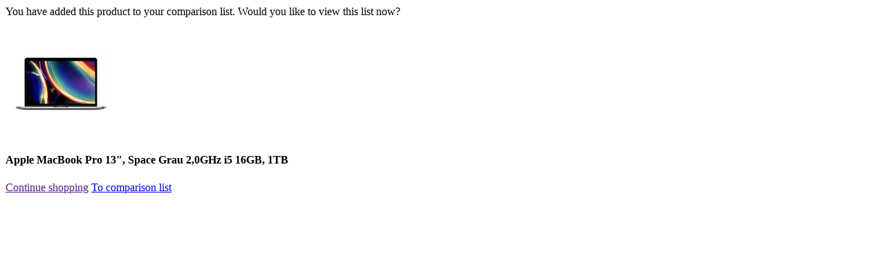

--- FILE ---
content_type: text/html;charset=utf-8
request_url: https://www.musicstore.com/en_GB/GBP/product-add?ProductRefID=PCM0016481-000%40MusicStore-MusicStoreShop
body_size: 441
content:
<div class="">
<div class="">
<p>You have added this product to your comparison list. Would you like to view this list now?</p> 
</div>
<div class="compare-product-list row margb10"><div class="col-xsp-6 col-xsl-6 col-lg-6 col-xlg-3 col-sm-3 nopadl margb10">
<div class="">

<img
alt="Apple MacBook Pro 13&quot;, Space Grau 2,0GHz i5 16GB, 1TB Product Image"
title="Apple MacBook Pro 13&quot;, Space Grau 2,0GHz i5 16GB, 1TB"
class="img-responsive"

src="//images.musicstore.de/images/0160/apple-macbook-pro-13-space-grau-2-0ghz-i5-16gb-1tb_1_PCM0016481-000.jpg"
data-minsize="0160"

srcset="//images.musicstore.de/images/0080/apple-macbook-pro-13-space-grau-2-0ghz-i5-16gb-1tb_1_PCM0016481-000.jpg 80w, //images.musicstore.de/images/0160/apple-macbook-pro-13-space-grau-2-0ghz-i5-16gb-1tb_1_PCM0016481-000.jpg 160w, //images.musicstore.de/images/0320/apple-macbook-pro-13-space-grau-2-0ghz-i5-16gb-1tb_1_PCM0016481-000.jpg 320w, //images.musicstore.de/images/0640/apple-macbook-pro-13-space-grau-2-0ghz-i5-16gb-1tb_1_PCM0016481-000.jpg 640w, //images.musicstore.de/images/0960/apple-macbook-pro-13-space-grau-2-0ghz-i5-16gb-1tb_1_PCM0016481-000.jpg 960w, //images.musicstore.de/images/1280/apple-macbook-pro-13-space-grau-2-0ghz-i5-16gb-1tb_1_PCM0016481-000.jpg 1280w, //images.musicstore.de/images/1600/apple-macbook-pro-13-space-grau-2-0ghz-i5-16gb-1tb_1_PCM0016481-000.jpg 1600w, //images.musicstore.de/images/3200/apple-macbook-pro-13-space-grau-2-0ghz-i5-16gb-1tb_1_PCM0016481-000.jpg 3200w"
sizes="160px"

/></div>
<div><h4 class="nomarg">Apple MacBook Pro 13&quot;, Space Grau 2,0GHz i5 16GB, 1TB</h4>
</div>
</div></div>
<div class="row">
<a class="btn btn-lg btn-ms-std w100p-xsl pull-left" href="" data-dismiss="modal">Continue shopping</a>
<a class="btn btn-lg btn-ms-cta btn-ms-ab w100p-xsl pull-right" id="close-compareOverlay" target="ms_product_comparison" href="https://www.musicstore.com/en_GB/GBP/product-compare">To comparison list<i class="icon icon-caret-right"></i></a>
</div>
</div>
<script type="text/javascript">
(function defer() {
if (window.jQuery) {
$(document).ready(function(){
$(document).on('click',"#close-compareOverlay",function(){
$("#compareModal").modal('hide'); 
})
}); 
} else {
setTimeout(function() { defer() }, 50);
}
})();
</script>